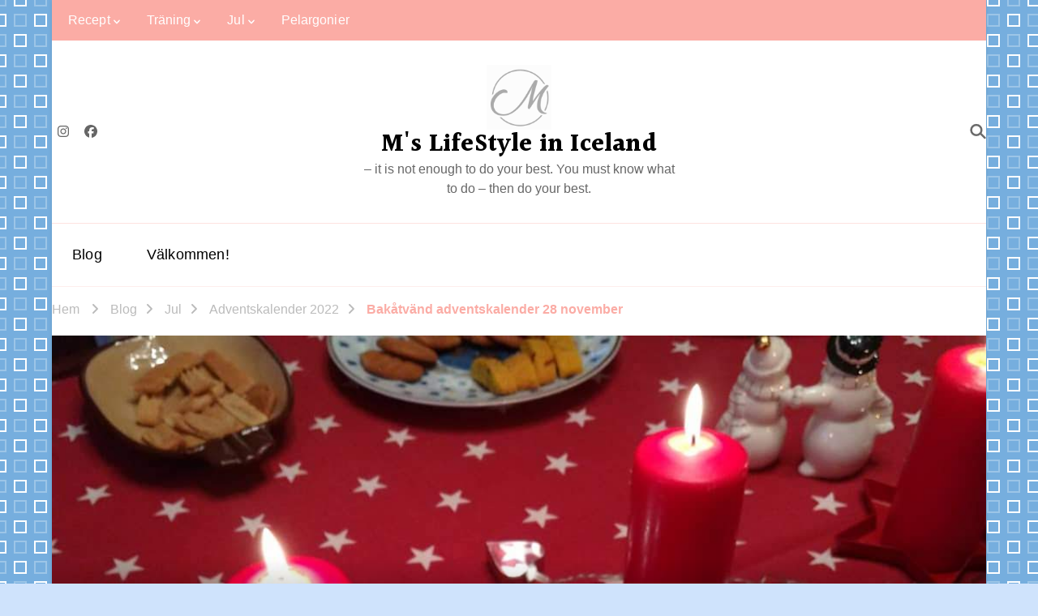

--- FILE ---
content_type: text/html; charset=UTF-8
request_url: https://www.bangsiland.com/blog/2022/11/28/bakatvand-adventskalender-28-november/
body_size: 16517
content:
    <!DOCTYPE html>
    <html lang="sv-SE">
    <head itemscope itemtype="https://schema.org/WebSite">
	    <meta charset="UTF-8">
    <meta name="viewport" content="width=device-width, initial-scale=1">
    <link rel="profile" href="https://gmpg.org/xfn/11">
    <title>Bakåtvänd adventskalender 28 november &#8211; M&#039;s LifeStyle in Iceland</title>
<meta name='robots' content='max-image-preview:large' />
<link rel='dns-prefetch' href='//www.googletagmanager.com' />
<link rel='dns-prefetch' href='//fonts.googleapis.com' />
<link rel="alternate" type="application/rss+xml" title="M&#039;s LifeStyle in Iceland &raquo; Webbflöde" href="https://www.bangsiland.com/blog/feed/" />
<link rel="alternate" type="application/rss+xml" title="M&#039;s LifeStyle in Iceland &raquo; Kommentarsflöde" href="https://www.bangsiland.com/blog/comments/feed/" />
<link rel="alternate" title="oEmbed (JSON)" type="application/json+oembed" href="https://www.bangsiland.com/blog/wp-json/oembed/1.0/embed?url=https%3A%2F%2Fwww.bangsiland.com%2Fblog%2F2022%2F11%2F28%2Fbakatvand-adventskalender-28-november%2F" />
<link rel="alternate" title="oEmbed (XML)" type="text/xml+oembed" href="https://www.bangsiland.com/blog/wp-json/oembed/1.0/embed?url=https%3A%2F%2Fwww.bangsiland.com%2Fblog%2F2022%2F11%2F28%2Fbakatvand-adventskalender-28-november%2F&#038;format=xml" />
<style id='wp-img-auto-sizes-contain-inline-css' type='text/css'>
img:is([sizes=auto i],[sizes^="auto," i]){contain-intrinsic-size:3000px 1500px}
/*# sourceURL=wp-img-auto-sizes-contain-inline-css */
</style>
<style id='wp-emoji-styles-inline-css' type='text/css'>

	img.wp-smiley, img.emoji {
		display: inline !important;
		border: none !important;
		box-shadow: none !important;
		height: 1em !important;
		width: 1em !important;
		margin: 0 0.07em !important;
		vertical-align: -0.1em !important;
		background: none !important;
		padding: 0 !important;
	}
/*# sourceURL=wp-emoji-styles-inline-css */
</style>
<style id='wp-block-library-inline-css' type='text/css'>
:root{--wp-block-synced-color:#7a00df;--wp-block-synced-color--rgb:122,0,223;--wp-bound-block-color:var(--wp-block-synced-color);--wp-editor-canvas-background:#ddd;--wp-admin-theme-color:#007cba;--wp-admin-theme-color--rgb:0,124,186;--wp-admin-theme-color-darker-10:#006ba1;--wp-admin-theme-color-darker-10--rgb:0,107,160.5;--wp-admin-theme-color-darker-20:#005a87;--wp-admin-theme-color-darker-20--rgb:0,90,135;--wp-admin-border-width-focus:2px}@media (min-resolution:192dpi){:root{--wp-admin-border-width-focus:1.5px}}.wp-element-button{cursor:pointer}:root .has-very-light-gray-background-color{background-color:#eee}:root .has-very-dark-gray-background-color{background-color:#313131}:root .has-very-light-gray-color{color:#eee}:root .has-very-dark-gray-color{color:#313131}:root .has-vivid-green-cyan-to-vivid-cyan-blue-gradient-background{background:linear-gradient(135deg,#00d084,#0693e3)}:root .has-purple-crush-gradient-background{background:linear-gradient(135deg,#34e2e4,#4721fb 50%,#ab1dfe)}:root .has-hazy-dawn-gradient-background{background:linear-gradient(135deg,#faaca8,#dad0ec)}:root .has-subdued-olive-gradient-background{background:linear-gradient(135deg,#fafae1,#67a671)}:root .has-atomic-cream-gradient-background{background:linear-gradient(135deg,#fdd79a,#004a59)}:root .has-nightshade-gradient-background{background:linear-gradient(135deg,#330968,#31cdcf)}:root .has-midnight-gradient-background{background:linear-gradient(135deg,#020381,#2874fc)}:root{--wp--preset--font-size--normal:16px;--wp--preset--font-size--huge:42px}.has-regular-font-size{font-size:1em}.has-larger-font-size{font-size:2.625em}.has-normal-font-size{font-size:var(--wp--preset--font-size--normal)}.has-huge-font-size{font-size:var(--wp--preset--font-size--huge)}.has-text-align-center{text-align:center}.has-text-align-left{text-align:left}.has-text-align-right{text-align:right}.has-fit-text{white-space:nowrap!important}#end-resizable-editor-section{display:none}.aligncenter{clear:both}.items-justified-left{justify-content:flex-start}.items-justified-center{justify-content:center}.items-justified-right{justify-content:flex-end}.items-justified-space-between{justify-content:space-between}.screen-reader-text{border:0;clip-path:inset(50%);height:1px;margin:-1px;overflow:hidden;padding:0;position:absolute;width:1px;word-wrap:normal!important}.screen-reader-text:focus{background-color:#ddd;clip-path:none;color:#444;display:block;font-size:1em;height:auto;left:5px;line-height:normal;padding:15px 23px 14px;text-decoration:none;top:5px;width:auto;z-index:100000}html :where(.has-border-color){border-style:solid}html :where([style*=border-top-color]){border-top-style:solid}html :where([style*=border-right-color]){border-right-style:solid}html :where([style*=border-bottom-color]){border-bottom-style:solid}html :where([style*=border-left-color]){border-left-style:solid}html :where([style*=border-width]){border-style:solid}html :where([style*=border-top-width]){border-top-style:solid}html :where([style*=border-right-width]){border-right-style:solid}html :where([style*=border-bottom-width]){border-bottom-style:solid}html :where([style*=border-left-width]){border-left-style:solid}html :where(img[class*=wp-image-]){height:auto;max-width:100%}:where(figure){margin:0 0 1em}html :where(.is-position-sticky){--wp-admin--admin-bar--position-offset:var(--wp-admin--admin-bar--height,0px)}@media screen and (max-width:600px){html :where(.is-position-sticky){--wp-admin--admin-bar--position-offset:0px}}

/*# sourceURL=wp-block-library-inline-css */
</style><style id='wp-block-heading-inline-css' type='text/css'>
h1:where(.wp-block-heading).has-background,h2:where(.wp-block-heading).has-background,h3:where(.wp-block-heading).has-background,h4:where(.wp-block-heading).has-background,h5:where(.wp-block-heading).has-background,h6:where(.wp-block-heading).has-background{padding:1.25em 2.375em}h1.has-text-align-left[style*=writing-mode]:where([style*=vertical-lr]),h1.has-text-align-right[style*=writing-mode]:where([style*=vertical-rl]),h2.has-text-align-left[style*=writing-mode]:where([style*=vertical-lr]),h2.has-text-align-right[style*=writing-mode]:where([style*=vertical-rl]),h3.has-text-align-left[style*=writing-mode]:where([style*=vertical-lr]),h3.has-text-align-right[style*=writing-mode]:where([style*=vertical-rl]),h4.has-text-align-left[style*=writing-mode]:where([style*=vertical-lr]),h4.has-text-align-right[style*=writing-mode]:where([style*=vertical-rl]),h5.has-text-align-left[style*=writing-mode]:where([style*=vertical-lr]),h5.has-text-align-right[style*=writing-mode]:where([style*=vertical-rl]),h6.has-text-align-left[style*=writing-mode]:where([style*=vertical-lr]),h6.has-text-align-right[style*=writing-mode]:where([style*=vertical-rl]){rotate:180deg}
/*# sourceURL=https://www.bangsiland.com/blog/wp-includes/blocks/heading/style.min.css */
</style>
<style id='wp-block-image-inline-css' type='text/css'>
.wp-block-image>a,.wp-block-image>figure>a{display:inline-block}.wp-block-image img{box-sizing:border-box;height:auto;max-width:100%;vertical-align:bottom}@media not (prefers-reduced-motion){.wp-block-image img.hide{visibility:hidden}.wp-block-image img.show{animation:show-content-image .4s}}.wp-block-image[style*=border-radius] img,.wp-block-image[style*=border-radius]>a{border-radius:inherit}.wp-block-image.has-custom-border img{box-sizing:border-box}.wp-block-image.aligncenter{text-align:center}.wp-block-image.alignfull>a,.wp-block-image.alignwide>a{width:100%}.wp-block-image.alignfull img,.wp-block-image.alignwide img{height:auto;width:100%}.wp-block-image .aligncenter,.wp-block-image .alignleft,.wp-block-image .alignright,.wp-block-image.aligncenter,.wp-block-image.alignleft,.wp-block-image.alignright{display:table}.wp-block-image .aligncenter>figcaption,.wp-block-image .alignleft>figcaption,.wp-block-image .alignright>figcaption,.wp-block-image.aligncenter>figcaption,.wp-block-image.alignleft>figcaption,.wp-block-image.alignright>figcaption{caption-side:bottom;display:table-caption}.wp-block-image .alignleft{float:left;margin:.5em 1em .5em 0}.wp-block-image .alignright{float:right;margin:.5em 0 .5em 1em}.wp-block-image .aligncenter{margin-left:auto;margin-right:auto}.wp-block-image :where(figcaption){margin-bottom:1em;margin-top:.5em}.wp-block-image.is-style-circle-mask img{border-radius:9999px}@supports ((-webkit-mask-image:none) or (mask-image:none)) or (-webkit-mask-image:none){.wp-block-image.is-style-circle-mask img{border-radius:0;-webkit-mask-image:url('data:image/svg+xml;utf8,<svg viewBox="0 0 100 100" xmlns="http://www.w3.org/2000/svg"><circle cx="50" cy="50" r="50"/></svg>');mask-image:url('data:image/svg+xml;utf8,<svg viewBox="0 0 100 100" xmlns="http://www.w3.org/2000/svg"><circle cx="50" cy="50" r="50"/></svg>');mask-mode:alpha;-webkit-mask-position:center;mask-position:center;-webkit-mask-repeat:no-repeat;mask-repeat:no-repeat;-webkit-mask-size:contain;mask-size:contain}}:root :where(.wp-block-image.is-style-rounded img,.wp-block-image .is-style-rounded img){border-radius:9999px}.wp-block-image figure{margin:0}.wp-lightbox-container{display:flex;flex-direction:column;position:relative}.wp-lightbox-container img{cursor:zoom-in}.wp-lightbox-container img:hover+button{opacity:1}.wp-lightbox-container button{align-items:center;backdrop-filter:blur(16px) saturate(180%);background-color:#5a5a5a40;border:none;border-radius:4px;cursor:zoom-in;display:flex;height:20px;justify-content:center;opacity:0;padding:0;position:absolute;right:16px;text-align:center;top:16px;width:20px;z-index:100}@media not (prefers-reduced-motion){.wp-lightbox-container button{transition:opacity .2s ease}}.wp-lightbox-container button:focus-visible{outline:3px auto #5a5a5a40;outline:3px auto -webkit-focus-ring-color;outline-offset:3px}.wp-lightbox-container button:hover{cursor:pointer;opacity:1}.wp-lightbox-container button:focus{opacity:1}.wp-lightbox-container button:focus,.wp-lightbox-container button:hover,.wp-lightbox-container button:not(:hover):not(:active):not(.has-background){background-color:#5a5a5a40;border:none}.wp-lightbox-overlay{box-sizing:border-box;cursor:zoom-out;height:100vh;left:0;overflow:hidden;position:fixed;top:0;visibility:hidden;width:100%;z-index:100000}.wp-lightbox-overlay .close-button{align-items:center;cursor:pointer;display:flex;justify-content:center;min-height:40px;min-width:40px;padding:0;position:absolute;right:calc(env(safe-area-inset-right) + 16px);top:calc(env(safe-area-inset-top) + 16px);z-index:5000000}.wp-lightbox-overlay .close-button:focus,.wp-lightbox-overlay .close-button:hover,.wp-lightbox-overlay .close-button:not(:hover):not(:active):not(.has-background){background:none;border:none}.wp-lightbox-overlay .lightbox-image-container{height:var(--wp--lightbox-container-height);left:50%;overflow:hidden;position:absolute;top:50%;transform:translate(-50%,-50%);transform-origin:top left;width:var(--wp--lightbox-container-width);z-index:9999999999}.wp-lightbox-overlay .wp-block-image{align-items:center;box-sizing:border-box;display:flex;height:100%;justify-content:center;margin:0;position:relative;transform-origin:0 0;width:100%;z-index:3000000}.wp-lightbox-overlay .wp-block-image img{height:var(--wp--lightbox-image-height);min-height:var(--wp--lightbox-image-height);min-width:var(--wp--lightbox-image-width);width:var(--wp--lightbox-image-width)}.wp-lightbox-overlay .wp-block-image figcaption{display:none}.wp-lightbox-overlay button{background:none;border:none}.wp-lightbox-overlay .scrim{background-color:#fff;height:100%;opacity:.9;position:absolute;width:100%;z-index:2000000}.wp-lightbox-overlay.active{visibility:visible}@media not (prefers-reduced-motion){.wp-lightbox-overlay.active{animation:turn-on-visibility .25s both}.wp-lightbox-overlay.active img{animation:turn-on-visibility .35s both}.wp-lightbox-overlay.show-closing-animation:not(.active){animation:turn-off-visibility .35s both}.wp-lightbox-overlay.show-closing-animation:not(.active) img{animation:turn-off-visibility .25s both}.wp-lightbox-overlay.zoom.active{animation:none;opacity:1;visibility:visible}.wp-lightbox-overlay.zoom.active .lightbox-image-container{animation:lightbox-zoom-in .4s}.wp-lightbox-overlay.zoom.active .lightbox-image-container img{animation:none}.wp-lightbox-overlay.zoom.active .scrim{animation:turn-on-visibility .4s forwards}.wp-lightbox-overlay.zoom.show-closing-animation:not(.active){animation:none}.wp-lightbox-overlay.zoom.show-closing-animation:not(.active) .lightbox-image-container{animation:lightbox-zoom-out .4s}.wp-lightbox-overlay.zoom.show-closing-animation:not(.active) .lightbox-image-container img{animation:none}.wp-lightbox-overlay.zoom.show-closing-animation:not(.active) .scrim{animation:turn-off-visibility .4s forwards}}@keyframes show-content-image{0%{visibility:hidden}99%{visibility:hidden}to{visibility:visible}}@keyframes turn-on-visibility{0%{opacity:0}to{opacity:1}}@keyframes turn-off-visibility{0%{opacity:1;visibility:visible}99%{opacity:0;visibility:visible}to{opacity:0;visibility:hidden}}@keyframes lightbox-zoom-in{0%{transform:translate(calc((-100vw + var(--wp--lightbox-scrollbar-width))/2 + var(--wp--lightbox-initial-left-position)),calc(-50vh + var(--wp--lightbox-initial-top-position))) scale(var(--wp--lightbox-scale))}to{transform:translate(-50%,-50%) scale(1)}}@keyframes lightbox-zoom-out{0%{transform:translate(-50%,-50%) scale(1);visibility:visible}99%{visibility:visible}to{transform:translate(calc((-100vw + var(--wp--lightbox-scrollbar-width))/2 + var(--wp--lightbox-initial-left-position)),calc(-50vh + var(--wp--lightbox-initial-top-position))) scale(var(--wp--lightbox-scale));visibility:hidden}}
/*# sourceURL=https://www.bangsiland.com/blog/wp-includes/blocks/image/style.min.css */
</style>
<style id='wp-block-paragraph-inline-css' type='text/css'>
.is-small-text{font-size:.875em}.is-regular-text{font-size:1em}.is-large-text{font-size:2.25em}.is-larger-text{font-size:3em}.has-drop-cap:not(:focus):first-letter{float:left;font-size:8.4em;font-style:normal;font-weight:100;line-height:.68;margin:.05em .1em 0 0;text-transform:uppercase}body.rtl .has-drop-cap:not(:focus):first-letter{float:none;margin-left:.1em}p.has-drop-cap.has-background{overflow:hidden}:root :where(p.has-background){padding:1.25em 2.375em}:where(p.has-text-color:not(.has-link-color)) a{color:inherit}p.has-text-align-left[style*="writing-mode:vertical-lr"],p.has-text-align-right[style*="writing-mode:vertical-rl"]{rotate:180deg}
/*# sourceURL=https://www.bangsiland.com/blog/wp-includes/blocks/paragraph/style.min.css */
</style>
<style id='global-styles-inline-css' type='text/css'>
:root{--wp--preset--aspect-ratio--square: 1;--wp--preset--aspect-ratio--4-3: 4/3;--wp--preset--aspect-ratio--3-4: 3/4;--wp--preset--aspect-ratio--3-2: 3/2;--wp--preset--aspect-ratio--2-3: 2/3;--wp--preset--aspect-ratio--16-9: 16/9;--wp--preset--aspect-ratio--9-16: 9/16;--wp--preset--color--black: #000000;--wp--preset--color--cyan-bluish-gray: #abb8c3;--wp--preset--color--white: #ffffff;--wp--preset--color--pale-pink: #f78da7;--wp--preset--color--vivid-red: #cf2e2e;--wp--preset--color--luminous-vivid-orange: #ff6900;--wp--preset--color--luminous-vivid-amber: #fcb900;--wp--preset--color--light-green-cyan: #7bdcb5;--wp--preset--color--vivid-green-cyan: #00d084;--wp--preset--color--pale-cyan-blue: #8ed1fc;--wp--preset--color--vivid-cyan-blue: #0693e3;--wp--preset--color--vivid-purple: #9b51e0;--wp--preset--gradient--vivid-cyan-blue-to-vivid-purple: linear-gradient(135deg,rgb(6,147,227) 0%,rgb(155,81,224) 100%);--wp--preset--gradient--light-green-cyan-to-vivid-green-cyan: linear-gradient(135deg,rgb(122,220,180) 0%,rgb(0,208,130) 100%);--wp--preset--gradient--luminous-vivid-amber-to-luminous-vivid-orange: linear-gradient(135deg,rgb(252,185,0) 0%,rgb(255,105,0) 100%);--wp--preset--gradient--luminous-vivid-orange-to-vivid-red: linear-gradient(135deg,rgb(255,105,0) 0%,rgb(207,46,46) 100%);--wp--preset--gradient--very-light-gray-to-cyan-bluish-gray: linear-gradient(135deg,rgb(238,238,238) 0%,rgb(169,184,195) 100%);--wp--preset--gradient--cool-to-warm-spectrum: linear-gradient(135deg,rgb(74,234,220) 0%,rgb(151,120,209) 20%,rgb(207,42,186) 40%,rgb(238,44,130) 60%,rgb(251,105,98) 80%,rgb(254,248,76) 100%);--wp--preset--gradient--blush-light-purple: linear-gradient(135deg,rgb(255,206,236) 0%,rgb(152,150,240) 100%);--wp--preset--gradient--blush-bordeaux: linear-gradient(135deg,rgb(254,205,165) 0%,rgb(254,45,45) 50%,rgb(107,0,62) 100%);--wp--preset--gradient--luminous-dusk: linear-gradient(135deg,rgb(255,203,112) 0%,rgb(199,81,192) 50%,rgb(65,88,208) 100%);--wp--preset--gradient--pale-ocean: linear-gradient(135deg,rgb(255,245,203) 0%,rgb(182,227,212) 50%,rgb(51,167,181) 100%);--wp--preset--gradient--electric-grass: linear-gradient(135deg,rgb(202,248,128) 0%,rgb(113,206,126) 100%);--wp--preset--gradient--midnight: linear-gradient(135deg,rgb(2,3,129) 0%,rgb(40,116,252) 100%);--wp--preset--font-size--small: 13px;--wp--preset--font-size--medium: 20px;--wp--preset--font-size--large: 36px;--wp--preset--font-size--x-large: 42px;--wp--preset--spacing--20: 0.44rem;--wp--preset--spacing--30: 0.67rem;--wp--preset--spacing--40: 1rem;--wp--preset--spacing--50: 1.5rem;--wp--preset--spacing--60: 2.25rem;--wp--preset--spacing--70: 3.38rem;--wp--preset--spacing--80: 5.06rem;--wp--preset--shadow--natural: 6px 6px 9px rgba(0, 0, 0, 0.2);--wp--preset--shadow--deep: 12px 12px 50px rgba(0, 0, 0, 0.4);--wp--preset--shadow--sharp: 6px 6px 0px rgba(0, 0, 0, 0.2);--wp--preset--shadow--outlined: 6px 6px 0px -3px rgb(255, 255, 255), 6px 6px rgb(0, 0, 0);--wp--preset--shadow--crisp: 6px 6px 0px rgb(0, 0, 0);}:where(.is-layout-flex){gap: 0.5em;}:where(.is-layout-grid){gap: 0.5em;}body .is-layout-flex{display: flex;}.is-layout-flex{flex-wrap: wrap;align-items: center;}.is-layout-flex > :is(*, div){margin: 0;}body .is-layout-grid{display: grid;}.is-layout-grid > :is(*, div){margin: 0;}:where(.wp-block-columns.is-layout-flex){gap: 2em;}:where(.wp-block-columns.is-layout-grid){gap: 2em;}:where(.wp-block-post-template.is-layout-flex){gap: 1.25em;}:where(.wp-block-post-template.is-layout-grid){gap: 1.25em;}.has-black-color{color: var(--wp--preset--color--black) !important;}.has-cyan-bluish-gray-color{color: var(--wp--preset--color--cyan-bluish-gray) !important;}.has-white-color{color: var(--wp--preset--color--white) !important;}.has-pale-pink-color{color: var(--wp--preset--color--pale-pink) !important;}.has-vivid-red-color{color: var(--wp--preset--color--vivid-red) !important;}.has-luminous-vivid-orange-color{color: var(--wp--preset--color--luminous-vivid-orange) !important;}.has-luminous-vivid-amber-color{color: var(--wp--preset--color--luminous-vivid-amber) !important;}.has-light-green-cyan-color{color: var(--wp--preset--color--light-green-cyan) !important;}.has-vivid-green-cyan-color{color: var(--wp--preset--color--vivid-green-cyan) !important;}.has-pale-cyan-blue-color{color: var(--wp--preset--color--pale-cyan-blue) !important;}.has-vivid-cyan-blue-color{color: var(--wp--preset--color--vivid-cyan-blue) !important;}.has-vivid-purple-color{color: var(--wp--preset--color--vivid-purple) !important;}.has-black-background-color{background-color: var(--wp--preset--color--black) !important;}.has-cyan-bluish-gray-background-color{background-color: var(--wp--preset--color--cyan-bluish-gray) !important;}.has-white-background-color{background-color: var(--wp--preset--color--white) !important;}.has-pale-pink-background-color{background-color: var(--wp--preset--color--pale-pink) !important;}.has-vivid-red-background-color{background-color: var(--wp--preset--color--vivid-red) !important;}.has-luminous-vivid-orange-background-color{background-color: var(--wp--preset--color--luminous-vivid-orange) !important;}.has-luminous-vivid-amber-background-color{background-color: var(--wp--preset--color--luminous-vivid-amber) !important;}.has-light-green-cyan-background-color{background-color: var(--wp--preset--color--light-green-cyan) !important;}.has-vivid-green-cyan-background-color{background-color: var(--wp--preset--color--vivid-green-cyan) !important;}.has-pale-cyan-blue-background-color{background-color: var(--wp--preset--color--pale-cyan-blue) !important;}.has-vivid-cyan-blue-background-color{background-color: var(--wp--preset--color--vivid-cyan-blue) !important;}.has-vivid-purple-background-color{background-color: var(--wp--preset--color--vivid-purple) !important;}.has-black-border-color{border-color: var(--wp--preset--color--black) !important;}.has-cyan-bluish-gray-border-color{border-color: var(--wp--preset--color--cyan-bluish-gray) !important;}.has-white-border-color{border-color: var(--wp--preset--color--white) !important;}.has-pale-pink-border-color{border-color: var(--wp--preset--color--pale-pink) !important;}.has-vivid-red-border-color{border-color: var(--wp--preset--color--vivid-red) !important;}.has-luminous-vivid-orange-border-color{border-color: var(--wp--preset--color--luminous-vivid-orange) !important;}.has-luminous-vivid-amber-border-color{border-color: var(--wp--preset--color--luminous-vivid-amber) !important;}.has-light-green-cyan-border-color{border-color: var(--wp--preset--color--light-green-cyan) !important;}.has-vivid-green-cyan-border-color{border-color: var(--wp--preset--color--vivid-green-cyan) !important;}.has-pale-cyan-blue-border-color{border-color: var(--wp--preset--color--pale-cyan-blue) !important;}.has-vivid-cyan-blue-border-color{border-color: var(--wp--preset--color--vivid-cyan-blue) !important;}.has-vivid-purple-border-color{border-color: var(--wp--preset--color--vivid-purple) !important;}.has-vivid-cyan-blue-to-vivid-purple-gradient-background{background: var(--wp--preset--gradient--vivid-cyan-blue-to-vivid-purple) !important;}.has-light-green-cyan-to-vivid-green-cyan-gradient-background{background: var(--wp--preset--gradient--light-green-cyan-to-vivid-green-cyan) !important;}.has-luminous-vivid-amber-to-luminous-vivid-orange-gradient-background{background: var(--wp--preset--gradient--luminous-vivid-amber-to-luminous-vivid-orange) !important;}.has-luminous-vivid-orange-to-vivid-red-gradient-background{background: var(--wp--preset--gradient--luminous-vivid-orange-to-vivid-red) !important;}.has-very-light-gray-to-cyan-bluish-gray-gradient-background{background: var(--wp--preset--gradient--very-light-gray-to-cyan-bluish-gray) !important;}.has-cool-to-warm-spectrum-gradient-background{background: var(--wp--preset--gradient--cool-to-warm-spectrum) !important;}.has-blush-light-purple-gradient-background{background: var(--wp--preset--gradient--blush-light-purple) !important;}.has-blush-bordeaux-gradient-background{background: var(--wp--preset--gradient--blush-bordeaux) !important;}.has-luminous-dusk-gradient-background{background: var(--wp--preset--gradient--luminous-dusk) !important;}.has-pale-ocean-gradient-background{background: var(--wp--preset--gradient--pale-ocean) !important;}.has-electric-grass-gradient-background{background: var(--wp--preset--gradient--electric-grass) !important;}.has-midnight-gradient-background{background: var(--wp--preset--gradient--midnight) !important;}.has-small-font-size{font-size: var(--wp--preset--font-size--small) !important;}.has-medium-font-size{font-size: var(--wp--preset--font-size--medium) !important;}.has-large-font-size{font-size: var(--wp--preset--font-size--large) !important;}.has-x-large-font-size{font-size: var(--wp--preset--font-size--x-large) !important;}
/*# sourceURL=global-styles-inline-css */
</style>

<style id='classic-theme-styles-inline-css' type='text/css'>
/*! This file is auto-generated */
.wp-block-button__link{color:#fff;background-color:#32373c;border-radius:9999px;box-shadow:none;text-decoration:none;padding:calc(.667em + 2px) calc(1.333em + 2px);font-size:1.125em}.wp-block-file__button{background:#32373c;color:#fff;text-decoration:none}
/*# sourceURL=/wp-includes/css/classic-themes.min.css */
</style>
<link rel='stylesheet' id='blossomthemes-instagram-feed-css' href='https://www.bangsiland.com/blog/wp-content/plugins/blossomthemes-instagram-feed/public/css/blossomthemes-instagram-feed-public.css?ver=2.0.5' type='text/css' media='all' />
<link rel='stylesheet' id='magnific-popup-css' href='https://www.bangsiland.com/blog/wp-content/plugins/blossomthemes-instagram-feed/public/css/magnific-popup.min.css?ver=1.0.0' type='text/css' media='all' />
<link rel='stylesheet' id='blossomthemes-toolkit-css' href='https://www.bangsiland.com/blog/wp-content/plugins/blossomthemes-toolkit/public/css/blossomthemes-toolkit-public.min.css?ver=2.2.7' type='text/css' media='all' />
<link rel='stylesheet' id='owl-carousel-css' href='https://www.bangsiland.com/blog/wp-content/themes/vandana-lite/css/owl.carousel.min.css?ver=2.3.4' type='text/css' media='all' />
<link rel='stylesheet' id='animate-css' href='https://www.bangsiland.com/blog/wp-content/themes/vandana-lite/css/animate.min.css?ver=3.5.2' type='text/css' media='all' />
<link rel='stylesheet' id='vandana-lite-google-fonts-css' href='https://fonts.googleapis.com/css?family=Newsreader%3A200%2C300%2Cregular%2C500%2C600%2C700%2C800%2C200italic%2C300italic%2Citalic%2C500italic%2C600italic%2C700italic%2C800italic%7CHalant%3A700' type='text/css' media='all' />
<link rel='stylesheet' id='vandana-lite-css' href='https://www.bangsiland.com/blog/wp-content/themes/vandana-lite/style.css?ver=1.2.2' type='text/css' media='all' />
<link rel='stylesheet' id='vandana-lite-gutenberg-css' href='https://www.bangsiland.com/blog/wp-content/themes/vandana-lite/css/gutenberg.min.css?ver=1.2.2' type='text/css' media='all' />
<script type="text/javascript" src="https://www.bangsiland.com/blog/wp-includes/js/jquery/jquery.min.js?ver=3.7.1" id="jquery-core-js"></script>
<script type="text/javascript" src="https://www.bangsiland.com/blog/wp-includes/js/jquery/jquery-migrate.min.js?ver=3.4.1" id="jquery-migrate-js"></script>

<!-- Kodblock för ”Google-tagg (gtag.js)” tillagt av Site Kit -->
<!-- Kodblock för ”Google Analytics” tillagt av Site Kit -->
<script type="text/javascript" src="https://www.googletagmanager.com/gtag/js?id=GT-NCTD9PWV" id="google_gtagjs-js" async></script>
<script type="text/javascript" id="google_gtagjs-js-after">
/* <![CDATA[ */
window.dataLayer = window.dataLayer || [];function gtag(){dataLayer.push(arguments);}
gtag("set","linker",{"domains":["www.bangsiland.com"]});
gtag("js", new Date());
gtag("set", "developer_id.dZTNiMT", true);
gtag("config", "GT-NCTD9PWV", {"googlesitekit_post_type":"post"});
//# sourceURL=google_gtagjs-js-after
/* ]]> */
</script>
<link rel="https://api.w.org/" href="https://www.bangsiland.com/blog/wp-json/" /><link rel="alternate" title="JSON" type="application/json" href="https://www.bangsiland.com/blog/wp-json/wp/v2/posts/4863" /><link rel="EditURI" type="application/rsd+xml" title="RSD" href="https://www.bangsiland.com/blog/xmlrpc.php?rsd" />
<meta name="generator" content="WordPress 6.9" />
<link rel="canonical" href="https://www.bangsiland.com/blog/2022/11/28/bakatvand-adventskalender-28-november/" />
<link rel='shortlink' href='https://www.bangsiland.com/blog/?p=4863' />
<meta name="generator" content="Site Kit by Google 1.170.0" /><meta name="google-site-verification" content="9Pr3qPKC_k-h3Ph87v2JPDZPhQFMa49qW5M1mBleHKw">
<!-- Metatagg för ”Google AdSense” tillagt av Site Kit -->
<meta name="google-adsense-platform-account" content="ca-host-pub-2644536267352236">
<meta name="google-adsense-platform-domain" content="sitekit.withgoogle.com">
<!-- Avslut av metatagg för ”Google AdSense” tillagd av Site Kit -->
<style type="text/css" id="custom-background-css">
body.custom-background { background-color: #cfe3fc; background-image: url("https://www.bangsiland.com/blog/wp-content/uploads/2026/01/bg10.gif"); background-position: left top; background-size: auto; background-repeat: repeat; background-attachment: scroll; }
</style>
	<link rel="icon" href="https://www.bangsiland.com/blog/wp-content/uploads/2017/05/cropped-mykitchenilove-1-32x32.jpg" sizes="32x32" />
<link rel="icon" href="https://www.bangsiland.com/blog/wp-content/uploads/2017/05/cropped-mykitchenilove-1-192x192.jpg" sizes="192x192" />
<link rel="apple-touch-icon" href="https://www.bangsiland.com/blog/wp-content/uploads/2017/05/cropped-mykitchenilove-1-180x180.jpg" />
<meta name="msapplication-TileImage" content="https://www.bangsiland.com/blog/wp-content/uploads/2017/05/cropped-mykitchenilove-1-270x270.jpg" />
<style type='text/css' media='all'>     
    section.cta-section.style-one .widget .blossomtheme-cta-container {
        background-image: url('https://www.bangsiland.com/blog/wp-content/uploads/2023/01/IMG_5830-scaled.jpg');
    }
    section.blog-section.style-two::after {
        background-image: url('https://www.bangsiland.com/blog/wp-content/themes/vandana-lite/images/blog-section-flower-bg.png');
    }
    
    /*Typography*/

	:root {
		--primary-font: Tahoma, Geneva, sans-serif;
		--secondary-font: Newsreader;
	}

    body,
    button,
    input,
    select,
    optgroup,
    textarea{
        font-family : Tahoma, Geneva, sans-serif;
        font-size   : 18px;        
    }
    
    .site-branding .site-title{
        font-size   : 30px;
        font-family : Halant;
        font-weight : 700;
        font-style  : normal;
    }
    
    .site-branding .site-title a{
		color: #000000;
	}
    
    .custom-logo-link img{
	    width: 80px;
	    max-width: 100%;
	}

    section#wheeloflife_section {
        background-color: #fef3f2;
    }
           
    </style></head>

<body data-rsssl=1 class="wp-singular post-template-default single single-post postid-4863 single-format-standard custom-background wp-custom-logo wp-embed-responsive wp-theme-vandana-lite custom-background-image custom-background-color blp-has-blocks full-width style-one underline" itemscope itemtype="https://schema.org/WebPage">

    <div id="page" class="site">
        <a class="skip-link" href="#content">Hoppa till innehåll</a>
    
    <header id="masthead" class="site-header style-one" itemscope itemtype="https://schema.org/WPHeader">
        <div class="header-t">
            <div class="container">
                    	<nav class="secondary-menu">
            <button class="toggle-btn">
                <span class="toggle-bar"></span>
                <span class="toggle-bar"></span>
                <span class="toggle-bar"></span>
            </button>
            <div class="menu-lifestyle-for-en-inspirerande-vardag-container"><ul id="secondary-menu" class="nav-menu"><li id="menu-item-3899" class="menu-item menu-item-type-taxonomy menu-item-object-category menu-item-has-children menu-item-3899"><a href="https://www.bangsiland.com/blog/category/recept/">Recept</a>
<ul class="sub-menu">
	<li id="menu-item-5840" class="menu-item menu-item-type-taxonomy menu-item-object-category menu-item-5840"><a href="https://www.bangsiland.com/blog/category/recept/52/">5:2</a></li>
	<li id="menu-item-5842" class="menu-item menu-item-type-taxonomy menu-item-object-category menu-item-5842"><a href="https://www.bangsiland.com/blog/category/recept/brunch/">Brunch</a></li>
	<li id="menu-item-5843" class="menu-item menu-item-type-taxonomy menu-item-object-category menu-item-5843"><a href="https://www.bangsiland.com/blog/category/recept/efterratt-recept/">Efterrätt</a></li>
	<li id="menu-item-5847" class="menu-item menu-item-type-taxonomy menu-item-object-category menu-item-5847"><a href="https://www.bangsiland.com/blog/category/recept/flaskkott-pyssel/">Fläskkött</a></li>
	<li id="menu-item-5844" class="menu-item menu-item-type-taxonomy menu-item-object-category menu-item-5844"><a href="https://www.bangsiland.com/blog/category/recept/fagel/">Fågel</a></li>
	<li id="menu-item-5845" class="menu-item menu-item-type-taxonomy menu-item-object-category menu-item-5845"><a href="https://www.bangsiland.com/blog/category/recept/fars/">Färs</a></li>
	<li id="menu-item-5846" class="menu-item menu-item-type-taxonomy menu-item-object-category menu-item-5846"><a href="https://www.bangsiland.com/blog/category/recept/fisk/">Fisk</a></li>
	<li id="menu-item-5849" class="menu-item menu-item-type-taxonomy menu-item-object-category menu-item-5849"><a href="https://www.bangsiland.com/blog/category/recept/frukost/">Frukost</a></li>
	<li id="menu-item-5848" class="menu-item menu-item-type-taxonomy menu-item-object-category menu-item-5848"><a href="https://www.bangsiland.com/blog/category/recept/folkott/">Fölkött</a></li>
	<li id="menu-item-5850" class="menu-item menu-item-type-taxonomy menu-item-object-category menu-item-5850"><a href="https://www.bangsiland.com/blog/category/recept/gi/">GI</a></li>
	<li id="menu-item-5851" class="menu-item menu-item-type-taxonomy menu-item-object-category menu-item-5851"><a href="https://www.bangsiland.com/blog/category/recept/grillat/">Grillat</a></li>
	<li id="menu-item-5852" class="menu-item menu-item-type-taxonomy menu-item-object-category menu-item-5852"><a href="https://www.bangsiland.com/blog/category/recept/husmanskost/">Husmanskost</a></li>
	<li id="menu-item-5853" class="menu-item menu-item-type-taxonomy menu-item-object-category menu-item-5853"><a href="https://www.bangsiland.com/blog/category/recept/indiskt/">Indiskt</a></li>
	<li id="menu-item-5885" class="menu-item menu-item-type-taxonomy menu-item-object-category menu-item-5885"><a href="https://www.bangsiland.com/blog/category/recept/kladesholmens-sill/">Klädesholmens sill</a></li>
	<li id="menu-item-5886" class="menu-item menu-item-type-taxonomy menu-item-object-category menu-item-5886"><a href="https://www.bangsiland.com/blog/category/recept/korv/">Korv</a></li>
	<li id="menu-item-5888" class="menu-item menu-item-type-taxonomy menu-item-object-category menu-item-5888"><a href="https://www.bangsiland.com/blog/category/recept/kyckling-recept/">kyckling</a></li>
	<li id="menu-item-5887" class="menu-item menu-item-type-taxonomy menu-item-object-category menu-item-5887"><a href="https://www.bangsiland.com/blog/category/recept/kottfars/">Köttfärs</a></li>
	<li id="menu-item-5890" class="menu-item menu-item-type-taxonomy menu-item-object-category menu-item-5890"><a href="https://www.bangsiland.com/blog/category/recept/lamm-recept/">Lamm</a></li>
	<li id="menu-item-5891" class="menu-item menu-item-type-taxonomy menu-item-object-category menu-item-5891"><a href="https://www.bangsiland.com/blog/category/recept/notkott/">Nötkött</a></li>
	<li id="menu-item-5893" class="menu-item menu-item-type-taxonomy menu-item-object-category menu-item-5893"><a href="https://www.bangsiland.com/blog/category/recept/one-pot/">One Pot</a></li>
	<li id="menu-item-5895" class="menu-item menu-item-type-taxonomy menu-item-object-category menu-item-5895"><a href="https://www.bangsiland.com/blog/category/recept/paj/">Paj</a></li>
	<li id="menu-item-5841" class="menu-item menu-item-type-taxonomy menu-item-object-category menu-item-has-children menu-item-5841"><a href="https://www.bangsiland.com/blog/category/recept/bakning-recept/">Bakning</a>
	<ul class="sub-menu">
		<li id="menu-item-5854" class="menu-item menu-item-type-taxonomy menu-item-object-category menu-item-5854"><a href="https://www.bangsiland.com/blog/category/recept/julbak/">Julbak</a></li>
		<li id="menu-item-5855" class="menu-item menu-item-type-taxonomy menu-item-object-category menu-item-5855"><a href="https://www.bangsiland.com/blog/category/recept/bakning-recept/brod/">Bröd</a></li>
		<li id="menu-item-5856" class="menu-item menu-item-type-taxonomy menu-item-object-category menu-item-5856"><a href="https://www.bangsiland.com/blog/category/recept/bakning-recept/bullar/">Bullar</a></li>
	</ul>
</li>
	<li id="menu-item-5892" class="menu-item menu-item-type-taxonomy menu-item-object-category menu-item-5892"><a href="https://www.bangsiland.com/blog/category/recept/nyarsupe/">Nyårsupé</a></li>
	<li id="menu-item-5896" class="menu-item menu-item-type-taxonomy menu-item-object-category menu-item-5896"><a href="https://www.bangsiland.com/blog/category/recept/pasta/">Pasta</a></li>
	<li id="menu-item-5897" class="menu-item menu-item-type-taxonomy menu-item-object-category menu-item-has-children menu-item-5897"><a href="https://www.bangsiland.com/blog/category/recept/pizza/">Pizza</a>
	<ul class="sub-menu">
		<li id="menu-item-5898" class="menu-item menu-item-type-taxonomy menu-item-object-category menu-item-5898"><a href="https://www.bangsiland.com/blog/category/recept/pizza/ooni-pizzaugn/">Ooni Pizzaugn</a></li>
	</ul>
</li>
	<li id="menu-item-5899" class="menu-item menu-item-type-taxonomy menu-item-object-category menu-item-5899"><a href="https://www.bangsiland.com/blog/category/recept/rabarber/">Rabarber</a></li>
	<li id="menu-item-5901" class="menu-item menu-item-type-taxonomy menu-item-object-category menu-item-5901"><a href="https://www.bangsiland.com/blog/category/recept/risotto/">Risotto</a></li>
	<li id="menu-item-5900" class="menu-item menu-item-type-taxonomy menu-item-object-category menu-item-5900"><a href="https://www.bangsiland.com/blog/category/recept/rakor/">Räkor</a></li>
	<li id="menu-item-5902" class="menu-item menu-item-type-taxonomy menu-item-object-category menu-item-5902"><a href="https://www.bangsiland.com/blog/category/recept/sallad/">Sallad</a></li>
	<li id="menu-item-5903" class="menu-item menu-item-type-taxonomy menu-item-object-category menu-item-5903"><a href="https://www.bangsiland.com/blog/category/recept/smorgastarta/">Smörgåstårta</a></li>
	<li id="menu-item-5883" class="menu-item menu-item-type-taxonomy menu-item-object-category menu-item-5883"><a href="https://www.bangsiland.com/blog/category/recept/sondagsstek/">Söndagsstek</a></li>
	<li id="menu-item-5884" class="menu-item menu-item-type-taxonomy menu-item-object-category menu-item-5884"><a href="https://www.bangsiland.com/blog/category/recept/soppa-recept/">Soppa</a></li>
	<li id="menu-item-5894" class="menu-item menu-item-type-taxonomy menu-item-object-category menu-item-5894"><a href="https://www.bangsiland.com/blog/category/recept/orter/">Örter</a></li>
</ul>
</li>
<li id="menu-item-3892" class="menu-item menu-item-type-taxonomy menu-item-object-category menu-item-has-children menu-item-3892"><a href="https://www.bangsiland.com/blog/category/traning/">Träning</a>
<ul class="sub-menu">
	<li id="menu-item-5881" class="menu-item menu-item-type-taxonomy menu-item-object-category menu-item-5881"><a href="https://www.bangsiland.com/blog/category/traning/havsbad/havsbad-2024/">Havsbad 2024</a></li>
	<li id="menu-item-7285" class="menu-item menu-item-type-taxonomy menu-item-object-category menu-item-7285"><a href="https://www.bangsiland.com/blog/category/traning/havsbad/havsbad-2025/">Havsbad 2025</a></li>
	<li id="menu-item-5882" class="menu-item menu-item-type-taxonomy menu-item-object-category menu-item-5882"><a href="https://www.bangsiland.com/blog/category/traning/trana-hemma-med-growingannanas/">Träna hemma med Growingannanas</a></li>
	<li id="menu-item-4210" class="menu-item menu-item-type-taxonomy menu-item-object-category menu-item-4210"><a href="https://www.bangsiland.com/blog/category/cykel/">Cykel</a></li>
	<li id="menu-item-5485" class="menu-item menu-item-type-taxonomy menu-item-object-category menu-item-5485"><a href="https://www.bangsiland.com/blog/category/fiskeliv/">Fiskeliv</a></li>
</ul>
</li>
<li id="menu-item-3893" class="menu-item menu-item-type-taxonomy menu-item-object-category current-post-ancestor current-menu-parent current-post-parent menu-item-has-children menu-item-3893"><a href="https://www.bangsiland.com/blog/category/jul-2/">Jul</a>
<ul class="sub-menu">
	<li id="menu-item-3898" class="menu-item menu-item-type-taxonomy menu-item-object-category menu-item-3898"><a href="https://www.bangsiland.com/blog/category/momsicewool/julkulor/">Julkulor</a></li>
	<li id="menu-item-7465" class="menu-item menu-item-type-post_type menu-item-object-post menu-item-7465"><a href="https://www.bangsiland.com/blog/2025/12/08/jullista-2025/">Jullista 2025</a></li>
</ul>
</li>
<li id="menu-item-3897" class="menu-item menu-item-type-taxonomy menu-item-object-category menu-item-3897"><a href="https://www.bangsiland.com/blog/category/pelargonier/">Pelargonier</a></li>
</ul></div>    	</nav>
                    </div>
        </div>
        <div class="header-mid">
            <div class="container">
                <div class="header-left">
                        <div class="header-social">
        <ul class="social-networks">
        	                <li>
                    <a href="https://www.instagram.com/m_lifestyle_in_iceland/" target="_blank" rel="nofollow noopener">
                        <i class="fab fa-instagram"></i>
                    </a>
                </li>    	   
                                <li>
                    <a href="https://www.facebook.com/icewool" target="_blank" rel="nofollow noopener">
                        <i class="fab fa-facebook"></i>
                    </a>
                </li>    	   
                    	</ul>
    </div>
                        </div>
                        <div class="site-branding has-image-text" itemscope itemtype="https://schema.org/Organization">  
            <div class="site-logo">
                <a href="https://www.bangsiland.com/blog/" class="custom-logo-link" rel="home"><img width="456" height="456" src="https://www.bangsiland.com/blog/wp-content/uploads/2023/12/icon.png" class="custom-logo" alt="M&#039;s LifeStyle in Iceland" decoding="async" fetchpriority="high" srcset="https://www.bangsiland.com/blog/wp-content/uploads/2023/12/icon.png 456w, https://www.bangsiland.com/blog/wp-content/uploads/2023/12/icon-300x300.png 300w, https://www.bangsiland.com/blog/wp-content/uploads/2023/12/icon-150x150.png 150w" sizes="(max-width: 456px) 100vw, 456px" /></a>            </div>

            <div class="site-title-wrap">                    <p class="site-title" itemprop="name"><a href="https://www.bangsiland.com/blog/" rel="home" itemprop="url">M&#039;s LifeStyle in Iceland</a></p>
                                    <p class="site-description" itemprop="description">– it is not enough to do your best. You must know what to do &#8211; then do your best.</p>
                </div>        </div>    
                    <div class="header-right">
                        <div class="header-search">
        <button class="search-toggle" data-toggle-target=".search-modal" data-toggle-body-class="showing-search-modal" data-set-focus=".search-modal .search-field" aria-expanded="false">
            <svg xmlns="http://www.w3.org/2000/svg" width="22.691" height="21.932" viewBox="0 0 22.691 21.932">
                <g id="Group_258" data-name="Group 258" transform="matrix(0.966, -0.259, 0.259, 0.966, -1515.787, 248.902)">
                    <g id="Ellipse_9" data-name="Ellipse 9" transform="translate(1525.802 162.18) rotate(-30)" fill="none" stroke="#6a6a6a" stroke-width="2.5">
                        <circle cx="7.531" cy="7.531" r="7.531" stroke="none"/>
                        <circle cx="7.531" cy="7.531" r="6.281" fill="none"/>
                    </g>
                    <path id="Path_4339" data-name="Path 4339" d="M0,0V7" transform="translate(1540.052 170.724) rotate(-30)" fill="none" stroke="#6a6a6a" stroke-linecap="round" stroke-width="2.5"/>
                </g>
            </svg>
        </button>
        <div class="header-search-wrap search-modal cover-modal" data-modal-target-string=".search-modal">
            <div class="header-search-inner-wrap">
                <form role="search" method="get" class="search-form" action="https://www.bangsiland.com/blog/"><label><span class="screen-reader-text">Sök efter:</span><input type="search" class="search-field" placeholder="Skriv och tryck enter" value="" name="s" /></label><input type="submit" id="submit-field" class="search-submit" value="Sök" /></form>            <button class="close" data-toggle-target=".search-modal" data-toggle-body-class="showing-search-modal" data-set-focus=".search-modal .search-field" aria-expanded="false"></button>
            </div>
        </div>
    </div><!-- .header-search -->
                    </div>
            </div>
        </div>
        <div class="header-bottom">
            <div class="container">
                    	<nav id="site-navigation" class="main-navigation" role="navigation" itemscope itemtype="https://schema.org/SiteNavigationElement">
            <button class="toggle-btn">
                <span class="toggle-bar"></span>
                <span class="toggle-bar"></span>
                <span class="toggle-bar"></span>
            </button>
    		<div class="menu-m-lifestyle-container"><ul id="primary-menu" class="nav-menu"><li id="menu-item-5470" class="menu-item menu-item-type-post_type menu-item-object-page current_page_parent menu-item-5470"><a href="https://www.bangsiland.com/blog/blog/">Blog</a></li>
<li id="menu-item-4974" class="menu-item menu-item-type-post_type menu-item-object-page menu-item-home menu-item-4974"><a href="https://www.bangsiland.com/blog/">Välkommen!</a></li>
</ul></div>    	</nav><!-- #site-navigation -->
                </div>
        </div>
    </header>
            <div class="mobile-header">
            <div class="container">
                <button class="menu-toggle" data-toggle-target=".main-menu-modal" data-toggle-body-class="showing-main-menu-modal" aria-expanded="false" data-set-focus=".close-main-nav-toggle">
                    <span class="toggle-bar"></span>
                    <span class="toggle-bar"></span>
                    <span class="toggle-bar"></span>
                </button>
                <div class="mbl-menu-wrap">
                    <div class="primary-menu-list main-menu-modal cover-modal" data-modal-target-string=".main-menu-modal">
                        <button class="close close-main-nav-toggle" data-toggle-target=".main-menu-modal" data-toggle-body-class="showing-main-menu-modal" aria-expanded="false" data-set-focus=".main-menu-modal"></button>
                        <div class="mobile-menu" aria-label="Mobil">
                            <div class="main-menu-modal">
                                    	<nav id="site-navigation" class="main-navigation" role="navigation" itemscope itemtype="https://schema.org/SiteNavigationElement">
            <button class="toggle-btn">
                <span class="toggle-bar"></span>
                <span class="toggle-bar"></span>
                <span class="toggle-bar"></span>
            </button>
    		<div class="menu-m-lifestyle-container"><ul id="primary-menu" class="nav-menu"><li class="menu-item menu-item-type-post_type menu-item-object-page current_page_parent menu-item-5470"><a href="https://www.bangsiland.com/blog/blog/">Blog</a></li>
<li class="menu-item menu-item-type-post_type menu-item-object-page menu-item-home menu-item-4974"><a href="https://www.bangsiland.com/blog/">Välkommen!</a></li>
</ul></div>    	</nav><!-- #site-navigation -->
                                    <div class="mbl-right-block">
                                        	<nav class="secondary-menu">
            <button class="toggle-btn">
                <span class="toggle-bar"></span>
                <span class="toggle-bar"></span>
                <span class="toggle-bar"></span>
            </button>
            <div class="menu-lifestyle-for-en-inspirerande-vardag-container"><ul id="secondary-menu" class="nav-menu"><li class="menu-item menu-item-type-taxonomy menu-item-object-category menu-item-has-children menu-item-3899"><a href="https://www.bangsiland.com/blog/category/recept/">Recept</a>
<ul class="sub-menu">
	<li class="menu-item menu-item-type-taxonomy menu-item-object-category menu-item-5840"><a href="https://www.bangsiland.com/blog/category/recept/52/">5:2</a></li>
	<li class="menu-item menu-item-type-taxonomy menu-item-object-category menu-item-5842"><a href="https://www.bangsiland.com/blog/category/recept/brunch/">Brunch</a></li>
	<li class="menu-item menu-item-type-taxonomy menu-item-object-category menu-item-5843"><a href="https://www.bangsiland.com/blog/category/recept/efterratt-recept/">Efterrätt</a></li>
	<li class="menu-item menu-item-type-taxonomy menu-item-object-category menu-item-5847"><a href="https://www.bangsiland.com/blog/category/recept/flaskkott-pyssel/">Fläskkött</a></li>
	<li class="menu-item menu-item-type-taxonomy menu-item-object-category menu-item-5844"><a href="https://www.bangsiland.com/blog/category/recept/fagel/">Fågel</a></li>
	<li class="menu-item menu-item-type-taxonomy menu-item-object-category menu-item-5845"><a href="https://www.bangsiland.com/blog/category/recept/fars/">Färs</a></li>
	<li class="menu-item menu-item-type-taxonomy menu-item-object-category menu-item-5846"><a href="https://www.bangsiland.com/blog/category/recept/fisk/">Fisk</a></li>
	<li class="menu-item menu-item-type-taxonomy menu-item-object-category menu-item-5849"><a href="https://www.bangsiland.com/blog/category/recept/frukost/">Frukost</a></li>
	<li class="menu-item menu-item-type-taxonomy menu-item-object-category menu-item-5848"><a href="https://www.bangsiland.com/blog/category/recept/folkott/">Fölkött</a></li>
	<li class="menu-item menu-item-type-taxonomy menu-item-object-category menu-item-5850"><a href="https://www.bangsiland.com/blog/category/recept/gi/">GI</a></li>
	<li class="menu-item menu-item-type-taxonomy menu-item-object-category menu-item-5851"><a href="https://www.bangsiland.com/blog/category/recept/grillat/">Grillat</a></li>
	<li class="menu-item menu-item-type-taxonomy menu-item-object-category menu-item-5852"><a href="https://www.bangsiland.com/blog/category/recept/husmanskost/">Husmanskost</a></li>
	<li class="menu-item menu-item-type-taxonomy menu-item-object-category menu-item-5853"><a href="https://www.bangsiland.com/blog/category/recept/indiskt/">Indiskt</a></li>
	<li class="menu-item menu-item-type-taxonomy menu-item-object-category menu-item-5885"><a href="https://www.bangsiland.com/blog/category/recept/kladesholmens-sill/">Klädesholmens sill</a></li>
	<li class="menu-item menu-item-type-taxonomy menu-item-object-category menu-item-5886"><a href="https://www.bangsiland.com/blog/category/recept/korv/">Korv</a></li>
	<li class="menu-item menu-item-type-taxonomy menu-item-object-category menu-item-5888"><a href="https://www.bangsiland.com/blog/category/recept/kyckling-recept/">kyckling</a></li>
	<li class="menu-item menu-item-type-taxonomy menu-item-object-category menu-item-5887"><a href="https://www.bangsiland.com/blog/category/recept/kottfars/">Köttfärs</a></li>
	<li class="menu-item menu-item-type-taxonomy menu-item-object-category menu-item-5890"><a href="https://www.bangsiland.com/blog/category/recept/lamm-recept/">Lamm</a></li>
	<li class="menu-item menu-item-type-taxonomy menu-item-object-category menu-item-5891"><a href="https://www.bangsiland.com/blog/category/recept/notkott/">Nötkött</a></li>
	<li class="menu-item menu-item-type-taxonomy menu-item-object-category menu-item-5893"><a href="https://www.bangsiland.com/blog/category/recept/one-pot/">One Pot</a></li>
	<li class="menu-item menu-item-type-taxonomy menu-item-object-category menu-item-5895"><a href="https://www.bangsiland.com/blog/category/recept/paj/">Paj</a></li>
	<li class="menu-item menu-item-type-taxonomy menu-item-object-category menu-item-has-children menu-item-5841"><a href="https://www.bangsiland.com/blog/category/recept/bakning-recept/">Bakning</a>
	<ul class="sub-menu">
		<li class="menu-item menu-item-type-taxonomy menu-item-object-category menu-item-5854"><a href="https://www.bangsiland.com/blog/category/recept/julbak/">Julbak</a></li>
		<li class="menu-item menu-item-type-taxonomy menu-item-object-category menu-item-5855"><a href="https://www.bangsiland.com/blog/category/recept/bakning-recept/brod/">Bröd</a></li>
		<li class="menu-item menu-item-type-taxonomy menu-item-object-category menu-item-5856"><a href="https://www.bangsiland.com/blog/category/recept/bakning-recept/bullar/">Bullar</a></li>
	</ul>
</li>
	<li class="menu-item menu-item-type-taxonomy menu-item-object-category menu-item-5892"><a href="https://www.bangsiland.com/blog/category/recept/nyarsupe/">Nyårsupé</a></li>
	<li class="menu-item menu-item-type-taxonomy menu-item-object-category menu-item-5896"><a href="https://www.bangsiland.com/blog/category/recept/pasta/">Pasta</a></li>
	<li class="menu-item menu-item-type-taxonomy menu-item-object-category menu-item-has-children menu-item-5897"><a href="https://www.bangsiland.com/blog/category/recept/pizza/">Pizza</a>
	<ul class="sub-menu">
		<li class="menu-item menu-item-type-taxonomy menu-item-object-category menu-item-5898"><a href="https://www.bangsiland.com/blog/category/recept/pizza/ooni-pizzaugn/">Ooni Pizzaugn</a></li>
	</ul>
</li>
	<li class="menu-item menu-item-type-taxonomy menu-item-object-category menu-item-5899"><a href="https://www.bangsiland.com/blog/category/recept/rabarber/">Rabarber</a></li>
	<li class="menu-item menu-item-type-taxonomy menu-item-object-category menu-item-5901"><a href="https://www.bangsiland.com/blog/category/recept/risotto/">Risotto</a></li>
	<li class="menu-item menu-item-type-taxonomy menu-item-object-category menu-item-5900"><a href="https://www.bangsiland.com/blog/category/recept/rakor/">Räkor</a></li>
	<li class="menu-item menu-item-type-taxonomy menu-item-object-category menu-item-5902"><a href="https://www.bangsiland.com/blog/category/recept/sallad/">Sallad</a></li>
	<li class="menu-item menu-item-type-taxonomy menu-item-object-category menu-item-5903"><a href="https://www.bangsiland.com/blog/category/recept/smorgastarta/">Smörgåstårta</a></li>
	<li class="menu-item menu-item-type-taxonomy menu-item-object-category menu-item-5883"><a href="https://www.bangsiland.com/blog/category/recept/sondagsstek/">Söndagsstek</a></li>
	<li class="menu-item menu-item-type-taxonomy menu-item-object-category menu-item-5884"><a href="https://www.bangsiland.com/blog/category/recept/soppa-recept/">Soppa</a></li>
	<li class="menu-item menu-item-type-taxonomy menu-item-object-category menu-item-5894"><a href="https://www.bangsiland.com/blog/category/recept/orter/">Örter</a></li>
</ul>
</li>
<li class="menu-item menu-item-type-taxonomy menu-item-object-category menu-item-has-children menu-item-3892"><a href="https://www.bangsiland.com/blog/category/traning/">Träning</a>
<ul class="sub-menu">
	<li class="menu-item menu-item-type-taxonomy menu-item-object-category menu-item-5881"><a href="https://www.bangsiland.com/blog/category/traning/havsbad/havsbad-2024/">Havsbad 2024</a></li>
	<li class="menu-item menu-item-type-taxonomy menu-item-object-category menu-item-7285"><a href="https://www.bangsiland.com/blog/category/traning/havsbad/havsbad-2025/">Havsbad 2025</a></li>
	<li class="menu-item menu-item-type-taxonomy menu-item-object-category menu-item-5882"><a href="https://www.bangsiland.com/blog/category/traning/trana-hemma-med-growingannanas/">Träna hemma med Growingannanas</a></li>
	<li class="menu-item menu-item-type-taxonomy menu-item-object-category menu-item-4210"><a href="https://www.bangsiland.com/blog/category/cykel/">Cykel</a></li>
	<li class="menu-item menu-item-type-taxonomy menu-item-object-category menu-item-5485"><a href="https://www.bangsiland.com/blog/category/fiskeliv/">Fiskeliv</a></li>
</ul>
</li>
<li class="menu-item menu-item-type-taxonomy menu-item-object-category current-post-ancestor current-menu-parent current-post-parent menu-item-has-children menu-item-3893"><a href="https://www.bangsiland.com/blog/category/jul-2/">Jul</a>
<ul class="sub-menu">
	<li class="menu-item menu-item-type-taxonomy menu-item-object-category menu-item-3898"><a href="https://www.bangsiland.com/blog/category/momsicewool/julkulor/">Julkulor</a></li>
	<li class="menu-item menu-item-type-post_type menu-item-object-post menu-item-7465"><a href="https://www.bangsiland.com/blog/2025/12/08/jullista-2025/">Jullista 2025</a></li>
</ul>
</li>
<li class="menu-item menu-item-type-taxonomy menu-item-object-category menu-item-3897"><a href="https://www.bangsiland.com/blog/category/pelargonier/">Pelargonier</a></li>
</ul></div>    	</nav>
                                                                                        <div class="header-social">
        <ul class="social-networks">
        	                <li>
                    <a href="https://www.instagram.com/m_lifestyle_in_iceland/" target="_blank" rel="nofollow noopener">
                        <i class="fab fa-instagram"></i>
                    </a>
                </li>    	   
                                <li>
                    <a href="https://www.facebook.com/icewool" target="_blank" rel="nofollow noopener">
                        <i class="fab fa-facebook"></i>
                    </a>
                </li>    	   
                    	</ul>
    </div>
                                                                                                                </div>
                            </div>
                        </div>
                    </div>
                </div>
                        <div class="site-branding has-image-text" itemscope itemtype="https://schema.org/Organization">  
            <div class="site-logo">
                <a href="https://www.bangsiland.com/blog/" class="custom-logo-link" rel="home"><img width="456" height="456" src="https://www.bangsiland.com/blog/wp-content/uploads/2023/12/icon.png" class="custom-logo" alt="M&#039;s LifeStyle in Iceland" decoding="async" srcset="https://www.bangsiland.com/blog/wp-content/uploads/2023/12/icon.png 456w, https://www.bangsiland.com/blog/wp-content/uploads/2023/12/icon-300x300.png 300w, https://www.bangsiland.com/blog/wp-content/uploads/2023/12/icon-150x150.png 150w" sizes="(max-width: 456px) 100vw, 456px" /></a>            </div>

            <div class="site-title-wrap">                    <p class="site-title" itemprop="name"><a href="https://www.bangsiland.com/blog/" rel="home" itemprop="url">M&#039;s LifeStyle in Iceland</a></p>
                                    <p class="site-description" itemprop="description">– it is not enough to do your best. You must know what to do &#8211; then do your best.</p>
                </div>        </div>    
    <div class="header-search">
                            <button class="search-toggle" data-toggle-target=".mob-search-modal" data-toggle-body-class="showing-mob-search-modal" data-set-focus=".mob-search-modal .search-field" aria-expanded="false">
                                <svg xmlns="http://www.w3.org/2000/svg" width="22.691" height="21.932" viewBox="0 0 22.691 21.932">
                                    <g id="Group_258" data-name="Group 258" transform="matrix(0.966, -0.259, 0.259, 0.966, -1515.787, 248.902)">
                                        <g id="Ellipse_9" data-name="Ellipse 9" transform="translate(1525.802 162.18) rotate(-30)" fill="none" stroke="#6a6a6a" stroke-width="2.5">
                                            <circle cx="7.531" cy="7.531" r="7.531" stroke="none"/>
                                            <circle cx="7.531" cy="7.531" r="6.281" fill="none"/>
                                        </g>
                                        <path id="Path_4339" data-name="Path 4339" d="M0,0V7" transform="translate(1540.052 170.724) rotate(-30)" fill="none" stroke="#6a6a6a" stroke-linecap="round" stroke-width="2.5"/>
                                    </g>
                                </svg>
                            </button>
                            <div class="header-search-wrap mob-search-modal cover-modal" data-modal-target-string=".mob-search-modal">
                                <div class="header-search-inner-wrap"><form role="search" method="get" class="search-form" action="https://www.bangsiland.com/blog/"><label><span class="screen-reader-text">Sök efter:</span><input type="search" class="search-field" placeholder="Skriv och tryck enter" value="" name="s" /></label><input type="submit" id="submit-field" class="search-submit" value="Sök" /></form><button class="close" data-toggle-target=".mob-search-modal" data-toggle-body-class="showing-mob-search-modal" data-set-focus=".mob-search-modal .search-field" aria-expanded="false"></button>
                                </div>
                            </div>
                        </div><!-- .header-search -->                
            </div>
        </div><!-- .mobile-header -->
    <div id="content" class="site-content"><div class="breadcrumb-wrapper">
                <div class="container">
                <div id="crumbs" itemscope itemtype="https://schema.org/BreadcrumbList"> 
                    <span itemprop="itemListElement" itemscope itemtype="https://schema.org/ListItem">
                        <a itemprop="item" href="https://www.bangsiland.com/blog"><span itemprop="name">Hem</span></a>
                        <meta itemprop="position" content="1" />
                        <span class="separator"><i class="fas fa-angle-right"></i></span>
                    </span> <span itemprop="itemListElement" itemscope itemtype="https://schema.org/ListItem"><a href="https://www.bangsiland.com/blog/blog/" itemprop="item"><span itemprop="name">Blog </span></a><meta itemprop="position" content="2" /><span class="separator"><i class="fas fa-angle-right"></i></span></span>  <span itemprop="itemListElement" itemscope itemtype="https://schema.org/ListItem"><a itemprop="item" href="https://www.bangsiland.com/blog/category/jul-2/"><span itemprop="name">Jul </span></a><meta itemprop="position" content="3" /><span class="separator"><i class="fas fa-angle-right"></i></span></span>  <span itemprop="itemListElement" itemscope itemtype="https://schema.org/ListItem"><a itemprop="item" href="https://www.bangsiland.com/blog/category/jul-2/adventskalender-2022/"><span itemprop="name">Adventskalender 2022 </span></a><meta itemprop="position" content="4" /><span class="separator"><i class="fas fa-angle-right"></i></span></span> <span class="current" itemprop="itemListElement" itemscope itemtype="https://schema.org/ListItem"><a itemprop="item" href="https://www.bangsiland.com/blog/2022/11/28/bakatvand-adventskalender-28-november/"><span itemprop="name">Bakåtvänd adventskalender 28 november</span></a><meta itemprop="position" content="5" /></span></div></div></div><!-- .breadcrumb-wrapper -->    
    <header class="entry-header" style="background-image: url('https://www.bangsiland.com/blog/wp-content/uploads/2022/11/IMG_20191201_160548_495.jpg');">
        <div class="container">
            <span class="category" itemprop="about"><a href="https://www.bangsiland.com/blog/category/jul-2/adventskalender-2022/" rel="category tag">Adventskalender 2022</a> <a href="https://www.bangsiland.com/blog/category/jul-2/" rel="category tag">Jul</a></span>            <h1 class="entry-title">Bakåtvänd adventskalender 28 november</h1>
            <div class="entry-meta">
                <span class="posted-on"><i class="fas fa-calendar-alt"></i>Uppdaterad den <a href="https://www.bangsiland.com/blog/2022/11/28/bakatvand-adventskalender-28-november/" rel="bookmark"><time class="entry-date published updated" datetime="2022-11-28T18:47:44+00:00" itemprop="dateModified">28 november, 2022</time><time class="updated" datetime="2022-11-28T18:41:55+00:00" itemprop="datePublished">28 november, 2022</time></a></span>                            </div>
        </div>
    </header><!-- .entry-header -->
    
    <div class="container">
	<div id="primary" class="content-area">
		<main id="main" class="site-main">

    		
<article id="post-4863" class="post-4863 post type-post status-publish format-standard has-post-thumbnail hentry category-adventskalender-2022 category-jul-2">
	        <div class="article-meta">
            <div class="article-meta-inner">
                <span class="byline" itemprop="author">
                    <span class="author">
                        <a href="https://www.bangsiland.com/blog/author/admin/" class="url fn">
                            <img alt='' src='https://secure.gravatar.com/avatar/f5b53d7666d6dc180a7c518743cf3d9458ef990d286d02a0bda305efff39ea4d?s=120&#038;d=identicon&#038;r=g' srcset='https://secure.gravatar.com/avatar/f5b53d7666d6dc180a7c518743cf3d9458ef990d286d02a0bda305efff39ea4d?s=240&#038;d=identicon&#038;r=g 2x' class='avatar avatar-120 photo' height='120' width='120' decoding='async'/>Anna Maria                        </a>
                    </span>
                </span>
            </div>
        </div>       
    <div class="content-wrap">    <div class="entry-content" itemprop="text">
		
<p>Det blev minst sagt en anmärkningsvärd dag. Och den började egentligen redan i gårkväll, fast då kunde jag väl inte med min blekaste fantasi förstå vad det var som egentligen startade. Utan att gå in på några snaskiga detaljer så har jag tidigare knorrat om <a href="https://www.bangsiland.com/blog/2022/10/02/den-gamle-och-havet/" data-type="post" data-id="4617">Sveriges representant här på Island </a>och dennes olustiga ovilja att vilja vidareutveckla den befintliga svenska kulturen som finns så fast etablerad här sedan 1955. </p>



<p>Igår fick jag ett telfonsamtal av en god vän som berättade att vår gemensamma vän hade gått i taket och slagit ett slag för svenskheten, svenska kulturen och huruvida dess fortsättning här på Island. Minsann så är det rena rama oförskämdheten att inte visa ett gnutta intresse för den befintliga fina svenska kultur och nu får det vara nog. Jag svarade väninnan att det var ett bra initiativ och kanske händer det något nu, den som lever får se. </p>



<p>När jag kom till jobb i morse låg det en kopia till mig varpå jag också gick igång och det korrisponderades till höger och vänster tills jag till slut fick ett privat mejl ifrån den omtalade svenska ambassadören. Joråsåatte, nu ska det mötas och diskuteras. Kanske går min önskan och tro om att det så tidigare fina samarbetet nu återigen tar sin beskäliga plats på den isländska kartan. För det är ju så att tanken bakom alla evenemang för Svenska Föreningen så ligger det ett budskap om att bibehålla det svenska språket, kulturen och att vi ser till att den blir en del av barnens uppväxt. För det är ju så, att det du inte får med dig sen barnsben, blir svårt att ta med sig som vuxen. Såvida du inte själv väljer det. Mina flickor, tex har ingen kännsla eller minnen av &#8221;Den blomstertid nu kommer&#8221; men de får en brinnande längtan när de hör svenska julsånger, svenska sagor och Astrid Lindgren eftersom det har de upplevt genom hela sin barndom. </p>



<p>Och det är väl det som jag är mest tacksam för idag. Att en liten utsträckt hand kan betyda så mycket och ge så mycket tillbaka. </p>



<figure class="wp-block-image size-large"><a href="https://www.bangsiland.com/blog/wp-content/uploads/2022/11/IMG_20191201_160548_495.jpg"><img decoding="async" width="1024" height="1024" src="https://www.bangsiland.com/blog/wp-content/uploads/2022/11/IMG_20191201_160548_495-1024x1024.jpg" alt="" class="wp-image-4864" srcset="https://www.bangsiland.com/blog/wp-content/uploads/2022/11/IMG_20191201_160548_495-1024x1024.jpg 1024w, https://www.bangsiland.com/blog/wp-content/uploads/2022/11/IMG_20191201_160548_495-300x300.jpg 300w, https://www.bangsiland.com/blog/wp-content/uploads/2022/11/IMG_20191201_160548_495-150x150.jpg 150w, https://www.bangsiland.com/blog/wp-content/uploads/2022/11/IMG_20191201_160548_495-768x768.jpg 768w, https://www.bangsiland.com/blog/wp-content/uploads/2022/11/IMG_20191201_160548_495.jpg 1080w" sizes="(max-width: 1024px) 100vw, 1024px" /></a><figcaption class="wp-element-caption">Adventsfika då det begav sig</figcaption></figure>



<h2 class="wp-block-heading">Om Bakåtvänd Julkalender</h2>



<p>Syftet med kalendern är att den är varje dag börjar med en öppen och tom lucka. Tanken är att du varje dag ska fylla luckan med något som du har upplevt och/eller är tacksam för just den här dagen. </p>
	</div><!-- .entry-content -->
    	<footer class="entry-footer">
			</footer><!-- .entry-footer -->
	</div></article><!-- #post-4863 -->

		</main><!-- #main -->
        
                    
            <nav class="post-navigation pagination" role="navigation">
                <h2 class="screen-reader-text">Inläggsnavigering</h2>
                <div class="nav-links">
                                        <div class="nav-previous">
                        <a href="https://www.bangsiland.com/blog/2022/11/27/bakatvand-julkalender-27-november/" rel="prev">
                            <span class="meta-nav"><svg xmlns="http://www.w3.org/2000/svg" viewBox="0 0 448 512"><path fill="currentColor" d="M152.485 396.284l19.626-19.626c4.753-4.753 4.675-12.484-.173-17.14L91.22 282H436c6.627 0 12-5.373 12-12v-28c0-6.627-5.373-12-12-12H91.22l80.717-77.518c4.849-4.656 4.927-12.387.173-17.14l-19.626-19.626c-4.686-4.686-12.284-4.686-16.971 0L3.716 247.515c-4.686 4.686-4.686 12.284 0 16.971l131.799 131.799c4.686 4.685 12.284 4.685 16.97-.001z"></path></svg> föregående inlägg</span>
                            <figure class="post-img">
                                <img src="https://www.bangsiland.com/blog/wp-content/uploads/2022/11/IMG_20221127_152040056-150x150.jpg" alt="Bakåtvänd adventskalender 28 november">                            </figure>
                            <span class="post-title">Bakåtvänd julkalender &#8211; 27 november</span>
                        </a>
                    </div>
                                                            <div class="nav-next">
                        <a href="https://www.bangsiland.com/blog/2022/11/29/bakatvand-adventskalender-29-november/" rel="next">
                            <span class="meta-nav">Nästa inlägg <svg xmlns="http://www.w3.org/2000/svg" viewBox="0 0 448 512"><path fill="currentColor" d="M295.515 115.716l-19.626 19.626c-4.753 4.753-4.675 12.484.173 17.14L356.78 230H12c-6.627 0-12 5.373-12 12v28c0 6.627 5.373 12 12 12h344.78l-80.717 77.518c-4.849 4.656-4.927 12.387-.173 17.14l19.626 19.626c4.686 4.686 12.284 4.686 16.971 0l131.799-131.799c4.686-4.686 4.686-12.284 0-16.971L312.485 115.716c-4.686-4.686-12.284-4.686-16.97 0z"></path></svg></span>
                            <figure class="post-img">
                                <img src="https://www.bangsiland.com/blog/wp-content/uploads/2021/12/IMG_20211217_193324320-150x150.jpg" alt="Bakåtvänd adventskalender 28 november">                            </figure>
                            <span class="post-title">Bakåtvänd Adventskalender &#8211; 29 november</span>
                        </a>
                    </div>
                                    </div>
            </nav>        
                
        <div class="additional-post">
    		<h3 class="post-title">Du kanske också gillar</h3>            <div class="article-wrap">
			                <article class="post">
                    <figure class="post-thumbnail">
        				<a href="https://www.bangsiland.com/blog/2022/12/27/annandag-jul/">
                            <img width="370" height="300" src="https://www.bangsiland.com/blog/wp-content/uploads/2022/12/IMG_0008-370x300.jpg" class="attachment-vandana-lite-blog-grid size-vandana-lite-blog-grid wp-post-image" alt="" itemprop="image" decoding="async" loading="lazy" />                        </a>
                    </figure>
    				<header class="entry-header">
                        <div class="entry-meta"><span class="posted-on"><i class="fas fa-calendar-alt"></i>Uppdaterad den <a href="https://www.bangsiland.com/blog/2022/12/27/annandag-jul/" rel="bookmark"><time class="entry-date published updated" datetime="2022-12-27T09:14:49+00:00" itemprop="dateModified">27 december, 2022</time><time class="updated" datetime="2022-12-27T09:13:55+00:00" itemprop="datePublished">27 december, 2022</time></a></span></div>
    					<h4 class="entry-title"><a href="https://www.bangsiland.com/blog/2022/12/27/annandag-jul/" rel="bookmark">Annandag Jul</a></h4>                        
    				</header>
    			</article>
			                <article class="post">
                    <figure class="post-thumbnail">
        				<a href="https://www.bangsiland.com/blog/2022/09/21/ett-varldsomfattande-mote/">
                            <img width="370" height="300" src="https://www.bangsiland.com/blog/wp-content/uploads/2022/09/IMG_20220920_194422896-370x300.jpg" class="attachment-vandana-lite-blog-grid size-vandana-lite-blog-grid wp-post-image" alt="" itemprop="image" decoding="async" loading="lazy" />                        </a>
                    </figure>
    				<header class="entry-header">
                        <div class="entry-meta"><span class="posted-on"><i class="fas fa-calendar-alt"></i>Uppdaterad den <a href="https://www.bangsiland.com/blog/2022/09/21/ett-varldsomfattande-mote/" rel="bookmark"><time class="entry-date published updated" datetime="2022-09-21T11:12:38+00:00" itemprop="dateModified">21 september, 2022</time><time class="updated" datetime="2022-09-21T11:09:08+00:00" itemprop="datePublished">21 september, 2022</time></a></span></div>
    					<h4 class="entry-title"><a href="https://www.bangsiland.com/blog/2022/09/21/ett-varldsomfattande-mote/" rel="bookmark">Ett världsomfattande möte</a></h4>                        
    				</header>
    			</article>
			                <article class="post">
                    <figure class="post-thumbnail">
        				<a href="https://www.bangsiland.com/blog/2020/11/24/jullistan-2020/">
                                    <div class="svg-holder">
             <svg class="fallback-svg" viewBox="0 0 370 300" preserveAspectRatio="none">
                    <rect width="370" height="300" style="fill:#f2f2f2;"></rect>
            </svg>
        </div>
                                </a>
                    </figure>
    				<header class="entry-header">
                        <div class="entry-meta"><span class="posted-on"><i class="fas fa-calendar-alt"></i>Uppdaterad den <a href="https://www.bangsiland.com/blog/2020/11/24/jullistan-2020/" rel="bookmark"><time class="entry-date published updated" datetime="2020-12-27T13:26:52+00:00" itemprop="dateModified">27 december, 2020</time><time class="updated" datetime="2020-11-24T12:54:08+00:00" itemprop="datePublished">24 november, 2020</time></a></span></div>
    					<h4 class="entry-title"><a href="https://www.bangsiland.com/blog/2020/11/24/jullistan-2020/" rel="bookmark">Jullistan 2020</a></h4>                        
    				</header>
    			</article>
			                <article class="post">
                    <figure class="post-thumbnail">
        				<a href="https://www.bangsiland.com/blog/2011/12/21/jul-med-ernst/">
                                    <div class="svg-holder">
             <svg class="fallback-svg" viewBox="0 0 370 300" preserveAspectRatio="none">
                    <rect width="370" height="300" style="fill:#f2f2f2;"></rect>
            </svg>
        </div>
                                </a>
                    </figure>
    				<header class="entry-header">
                        <div class="entry-meta"><span class="posted-on"><i class="fas fa-calendar-alt"></i>Uppdaterad den <a href="https://www.bangsiland.com/blog/2011/12/21/jul-med-ernst/" rel="bookmark"><time class="entry-date published updated" datetime="2011-12-21T22:40:35+00:00" itemprop="dateModified">21 december, 2011</time><time class="updated" datetime="2011-12-21T22:39:46+00:00" itemprop="datePublished">21 december, 2011</time></a></span></div>
    					<h4 class="entry-title"><a href="https://www.bangsiland.com/blog/2011/12/21/jul-med-ernst/" rel="bookmark">Jul med Ernst</a></h4>                        
    				</header>
    			</article>
			    		
            </div>
    	</div>
                
	</div><!-- #primary -->

         
        </div><!-- .container -->        
    </div><!-- .site-content -->
        <footer id="colophon" class="site-footer" itemscope itemtype="https://schema.org/WPFooter">
            <div class="footer-t">
    		<div class="container">
    			<div class="grid column-1">
                    				<div class="col">
    				   <section id="media_image-8" class="widget widget_media_image"><h2 class="widget-title" itemprop="name">Följ mig på Instagram</h2><a href="https://www.instagram.com/m_lifestyle_in_iceland/"><img width="261" height="300" src="https://www.bangsiland.com/blog/wp-content/uploads/2025/05/m_lifestyle_in_iceland_qr-261x300.png" class="image wp-image-6713  attachment-medium size-medium" alt="" style="max-width: 100%; height: auto;" decoding="async" loading="lazy" srcset="https://www.bangsiland.com/blog/wp-content/uploads/2025/05/m_lifestyle_in_iceland_qr-261x300.png 261w, https://www.bangsiland.com/blog/wp-content/uploads/2025/05/m_lifestyle_in_iceland_qr-891x1024.png 891w, https://www.bangsiland.com/blog/wp-content/uploads/2025/05/m_lifestyle_in_iceland_qr-768x882.png 768w, https://www.bangsiland.com/blog/wp-content/uploads/2025/05/m_lifestyle_in_iceland_qr-1337x1536.png 1337w, https://www.bangsiland.com/blog/wp-content/uploads/2025/05/m_lifestyle_in_iceland_qr-1783x2048.png 1783w" sizes="auto, (max-width: 261px) 100vw, 261px" /></a></section>	
    				</div>
                                </div>
    		</div>
    	</div>
            <div class="footer-b">
		<div class="container">
			<div class="site-info">            
            <span class="copyright">© Mom´s LifeStyle in Iceland</span>Vandana Lite | Utvecklad av <a href="https://blossomthemes.com/" rel="nofollow" target="_blank">Blossom Themes</a>. drivs med <a href="https://sv.wordpress.org/" target="_blank">WordPress</a>.<a class="privacy-policy-link" href="https://www.bangsiland.com/blog/integritetspolicy/" rel="privacy-policy">Integritetspolicy</a>               
            </div>
                    <div class="footer-menu">
            <div class="menu-sidfot-container"><ul id="footer-menu" class="nav-menu"><li id="menu-item-6564" class="menu-item menu-item-type-post_type menu-item-object-page current_page_parent menu-item-6564"><a href="https://www.bangsiland.com/blog/blog/">Blog</a></li>
<li id="menu-item-6565" class="menu-item menu-item-type-post_type menu-item-object-page menu-item-privacy-policy menu-item-6565"><a rel="privacy-policy" href="https://www.bangsiland.com/blog/integritetspolicy/">Integritetspolicy</a></li>
</ul></div>        </div><!-- #site-navigation -->
        		</div>
	</div>
        <button class="back-to-top">
        <i class="fas fa-angle-up"></i>
        <span class="to-top">Toppen</span>
    </button>
        </footer><!-- #colophon -->
        </div><!-- #page -->
    <script type="speculationrules">
{"prefetch":[{"source":"document","where":{"and":[{"href_matches":"/blog/*"},{"not":{"href_matches":["/blog/wp-*.php","/blog/wp-admin/*","/blog/wp-content/uploads/*","/blog/wp-content/*","/blog/wp-content/plugins/*","/blog/wp-content/themes/vandana-lite/*","/blog/*\\?(.+)"]}},{"not":{"selector_matches":"a[rel~=\"nofollow\"]"}},{"not":{"selector_matches":".no-prefetch, .no-prefetch a"}}]},"eagerness":"conservative"}]}
</script>
<script type="text/javascript" src="https://www.bangsiland.com/blog/wp-content/plugins/blossomthemes-instagram-feed/public/js/blossomthemes-instagram-feed-public.js?ver=2.0.5" id="blossomthemes-instagram-feed-js"></script>
<script type="text/javascript" src="https://www.bangsiland.com/blog/wp-content/plugins/blossomthemes-instagram-feed/public/js/jquery.magnific-popup.min.js?ver=1.0.0" id="magnific-popup-js"></script>
<script type="text/javascript" src="https://www.bangsiland.com/blog/wp-content/plugins/blossomthemes-instagram-feed/public/js/jquery.lazy.min.js?ver=1.7.10" id="jquery-lazy-js"></script>
<script type="text/javascript" src="https://www.bangsiland.com/blog/wp-content/plugins/blossomthemes-toolkit/public/js/isotope.pkgd.min.js?ver=3.0.5" id="isotope-pkgd-js"></script>
<script type="text/javascript" src="https://www.bangsiland.com/blog/wp-includes/js/imagesloaded.min.js?ver=5.0.0" id="imagesloaded-js"></script>
<script type="text/javascript" src="https://www.bangsiland.com/blog/wp-includes/js/masonry.min.js?ver=4.2.2" id="masonry-js"></script>
<script type="text/javascript" src="https://www.bangsiland.com/blog/wp-content/plugins/blossomthemes-toolkit/public/js/blossomthemes-toolkit-public.min.js?ver=2.2.7" id="blossomthemes-toolkit-js"></script>
<script type="text/javascript" src="https://www.bangsiland.com/blog/wp-content/plugins/blossomthemes-toolkit/public/js/fontawesome/all.min.js?ver=6.5.1" id="all-js"></script>
<script type="text/javascript" src="https://www.bangsiland.com/blog/wp-content/plugins/blossomthemes-toolkit/public/js/fontawesome/v4-shims.min.js?ver=6.5.1" id="v4-shims-js"></script>
<script type="text/javascript" src="https://www.bangsiland.com/blog/wp-content/themes/vandana-lite/js/jquery.waypoints.min.js?ver=4.0.1" id="jquery-waypoints-js"></script>
<script type="text/javascript" src="https://www.bangsiland.com/blog/wp-content/themes/vandana-lite/js/owl.carousel.min.js?ver=2.3.4" id="owl-carousel-js"></script>
<script type="text/javascript" src="https://www.bangsiland.com/blog/wp-content/themes/vandana-lite/js/owlcarousel2-a11ylayer.min.js?ver=0.2.1" id="owlcarousel2-a11ylayer-js"></script>
<script type="text/javascript" id="vandana-lite-js-extra">
/* <![CDATA[ */
var vandana_lite_data = {"rtl":"","auto":"","loop":"1","speed":"700","animation":"fadeOutLeft"};
//# sourceURL=vandana-lite-js-extra
/* ]]> */
</script>
<script type="text/javascript" src="https://www.bangsiland.com/blog/wp-content/themes/vandana-lite/js/custom.min.js?ver=1.2.2" id="vandana-lite-js"></script>
<script type="text/javascript" src="https://www.bangsiland.com/blog/wp-content/themes/vandana-lite/js/modal-accessibility.min.js?ver=1.2.2" id="vandana-lite-modal-js"></script>
<script id="wp-emoji-settings" type="application/json">
{"baseUrl":"https://s.w.org/images/core/emoji/17.0.2/72x72/","ext":".png","svgUrl":"https://s.w.org/images/core/emoji/17.0.2/svg/","svgExt":".svg","source":{"concatemoji":"https://www.bangsiland.com/blog/wp-includes/js/wp-emoji-release.min.js?ver=6.9"}}
</script>
<script type="module">
/* <![CDATA[ */
/*! This file is auto-generated */
const a=JSON.parse(document.getElementById("wp-emoji-settings").textContent),o=(window._wpemojiSettings=a,"wpEmojiSettingsSupports"),s=["flag","emoji"];function i(e){try{var t={supportTests:e,timestamp:(new Date).valueOf()};sessionStorage.setItem(o,JSON.stringify(t))}catch(e){}}function c(e,t,n){e.clearRect(0,0,e.canvas.width,e.canvas.height),e.fillText(t,0,0);t=new Uint32Array(e.getImageData(0,0,e.canvas.width,e.canvas.height).data);e.clearRect(0,0,e.canvas.width,e.canvas.height),e.fillText(n,0,0);const a=new Uint32Array(e.getImageData(0,0,e.canvas.width,e.canvas.height).data);return t.every((e,t)=>e===a[t])}function p(e,t){e.clearRect(0,0,e.canvas.width,e.canvas.height),e.fillText(t,0,0);var n=e.getImageData(16,16,1,1);for(let e=0;e<n.data.length;e++)if(0!==n.data[e])return!1;return!0}function u(e,t,n,a){switch(t){case"flag":return n(e,"\ud83c\udff3\ufe0f\u200d\u26a7\ufe0f","\ud83c\udff3\ufe0f\u200b\u26a7\ufe0f")?!1:!n(e,"\ud83c\udde8\ud83c\uddf6","\ud83c\udde8\u200b\ud83c\uddf6")&&!n(e,"\ud83c\udff4\udb40\udc67\udb40\udc62\udb40\udc65\udb40\udc6e\udb40\udc67\udb40\udc7f","\ud83c\udff4\u200b\udb40\udc67\u200b\udb40\udc62\u200b\udb40\udc65\u200b\udb40\udc6e\u200b\udb40\udc67\u200b\udb40\udc7f");case"emoji":return!a(e,"\ud83e\u1fac8")}return!1}function f(e,t,n,a){let r;const o=(r="undefined"!=typeof WorkerGlobalScope&&self instanceof WorkerGlobalScope?new OffscreenCanvas(300,150):document.createElement("canvas")).getContext("2d",{willReadFrequently:!0}),s=(o.textBaseline="top",o.font="600 32px Arial",{});return e.forEach(e=>{s[e]=t(o,e,n,a)}),s}function r(e){var t=document.createElement("script");t.src=e,t.defer=!0,document.head.appendChild(t)}a.supports={everything:!0,everythingExceptFlag:!0},new Promise(t=>{let n=function(){try{var e=JSON.parse(sessionStorage.getItem(o));if("object"==typeof e&&"number"==typeof e.timestamp&&(new Date).valueOf()<e.timestamp+604800&&"object"==typeof e.supportTests)return e.supportTests}catch(e){}return null}();if(!n){if("undefined"!=typeof Worker&&"undefined"!=typeof OffscreenCanvas&&"undefined"!=typeof URL&&URL.createObjectURL&&"undefined"!=typeof Blob)try{var e="postMessage("+f.toString()+"("+[JSON.stringify(s),u.toString(),c.toString(),p.toString()].join(",")+"));",a=new Blob([e],{type:"text/javascript"});const r=new Worker(URL.createObjectURL(a),{name:"wpTestEmojiSupports"});return void(r.onmessage=e=>{i(n=e.data),r.terminate(),t(n)})}catch(e){}i(n=f(s,u,c,p))}t(n)}).then(e=>{for(const n in e)a.supports[n]=e[n],a.supports.everything=a.supports.everything&&a.supports[n],"flag"!==n&&(a.supports.everythingExceptFlag=a.supports.everythingExceptFlag&&a.supports[n]);var t;a.supports.everythingExceptFlag=a.supports.everythingExceptFlag&&!a.supports.flag,a.supports.everything||((t=a.source||{}).concatemoji?r(t.concatemoji):t.wpemoji&&t.twemoji&&(r(t.twemoji),r(t.wpemoji)))});
//# sourceURL=https://www.bangsiland.com/blog/wp-includes/js/wp-emoji-loader.min.js
/* ]]> */
</script>

</body>
</html>
